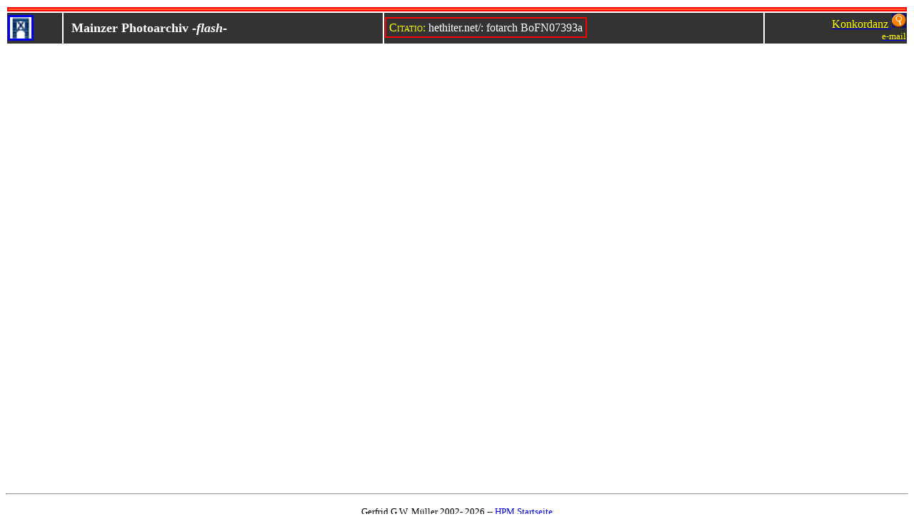

--- FILE ---
content_type: text/html; charset=UTF-8
request_url: https://www.hethport.adwmainz.de/fotarch/FLASHbetrachter.php?ori=&po=0&si=100&bildnr=BoFN07393a&fundnr=1204/c&xy=0c4b4dc279d55aba61dd5d9e7cf9d810
body_size: 1500
content:
<html>
<head>
<meta http-equiv="content-type" content="text/html; charset=utf-8">
<script language="javascript">AC_FL_RunContent = 0;</script>
<script src="AC_RunActiveContent.js" language="javascript"></script>
<style>
h1{	font-size: 18px;	background: #333333;	margin: 0;	padding: 10px;	color: white;}
#flashwrapper{	margin-left: auto;	margin-right: auto;	margin-top : 20px;	text-align:center;}

</style>



<title>BoFN07393a - 1204/c - FLASHbetrachter - HPM</title>

</head>
<body>
	
					
			<table WIDTH="100%" >
				<tr><td colspan='4' WIDTH="100%" BGCOLOR="#ff6633" style='border-width:2px; border-color:red; border-style:solid;'></td></tr>
				<tr BGCOLOR="#333333"><td><a href='
				http://www.hethport.uni-wuerzburg.de/hethportlinks.html' target='_top'><img SRC="../rem_HPM/HPMlogo.png" 
				NAME="logo HPM" ALIGN=LEFT WIDTH=30 HEIGHT=30 BORDER=3> </a><td><h1> Mainzer Photoarchiv -<i>flash</i>-</h1></td><td> 
					<p><span style='border-width:2px; border-color:red; border-style:solid; color:white; padding:4px'> 
				<span style='font-variant:small-caps; color:yellow'>Citatio:</span>  hethiter.net/: fotarch BoFN07393a</span></p>
				</td>
				<td ALIGN=RIGHT valign='top' ><a href='http://www.hethport.uni-wuerzburg.de/hetkonk/hetkonk_abfrage.php?iv=1204/c' target='_top'>
					<span style='border-width:0px;  color:yellow; padding:1px'> Konkordanz </span>
				<img SRC="gif/magnifier.gif"  WIDTH=20 HEIGHT=20> </a>
				<br><small><a href='mailto:gerfrid.mueller@adwmainz.de?subject=HPM-FB::fotarch BoFN07393a '>
					<span style='border-width:0px;  color:yellow;'>e-mail</span></a></small>
				</td></tr>
			</table>


				
	
					<div id="flashwrapper">	
						<div id="flash-content">




				<script language="javascript">
								if (AC_FL_RunContent == 0) {
									alert("This page requires AC_RunActiveContent.js.");
								} else {
									AC_FL_RunContent(
										"codebase", "http://download.macromedia.com/pub/shockwave/cabs/flash/swflash.cab#version=9,0,0,0",
										"width", "1000",
										"height", "600",
										"src", "multi",
										"quality", "high",
										"pluginspage", "http://www.macromedia.com/go/getflashplayer",
										"align", "middle",
										"play", "true",
										"loop", "true",
										"scale", "noScale",
										"wmode", "window",
										"flashVars", "uiAssets=uiassets_blackDiamond/&path=../temp_photos/4520372399aabcd02323bb50d9fe44ed4670/",
 
										"devicefont", "false",
										"id", "multi",
										"bgcolor", "#FFFFFF",
										"name", "multiZoomer",
										"menu", "true",
										"allowFullScreen", "false",
										"allowScriptAccess","sameDomain",
										"movie", "multi",
										"salign", "lt"
										); //end AC code
								}
							</script>

	
							<noscript>
									<object 
											id="multiZoomer" width="1000" height="700"
											codebase="http://fpdownload.macromedia.com/get/flashplayer/current/swflash.cab">
											<param name="movie" value="multi.swf" />
											<param name="quality" value="high" />
											<param name="bgcolor" value="#FFFFFF" />
											<param name="allowScriptAccess" value="sameDomain" />
											<param name="flashVars" value="uiAssets=uiassets_blackDiamond/&path=images_tabletop/" />
											<param name="flashVars" value="uiAssets=uiassets_blackDiamond/&path=../temp_photos/4520372399aabcd02323bb50d9fe44ed4670/"  />

											<param name="scaleMode" value="noScale" />
											<embed src="multi.swf" quality="high" bgcolor="#FFFFFF"
												width="1000" height="800" name="multiZoomer" align="middle"
												play="true"
										"flashVars", "uiAssets=uiassets_blackDiamond/&path=../temp_photos/4520372399aabcd02323bb50d9fe44ed4670/",
  
												loop="false"
												quality="high"
												scaleMode="noScale"
												allowScriptAccess="sameDomain"
												type="application/x-shockwave-flash"
												pluginspage="http://www.adobe.com/go/getflashplayer">
											</embed>
									</object>
							</noscript>
			
		<HR>
		<p><small>
Gerfrid G.W. M&uuml;ller  2002- 2026  </small>
	
<small>	--	<A href='/HPM'  > HPM Startseite </A> 
		
</small>		
	</p>	

</body>
</html>
